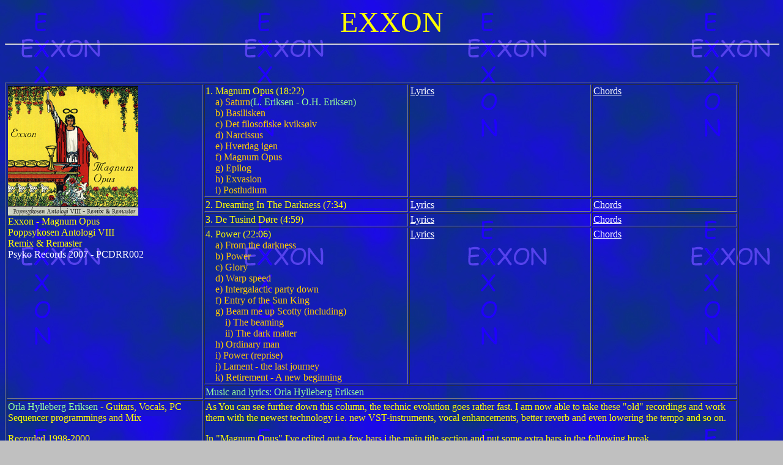

--- FILE ---
content_type: text/html
request_url: https://poppsykosen.dk/pcdrr002.htm
body_size: 2370
content:
<!doctype html public "-//w3c//dtd html 4.0 transitional//en">
<html>
<head>
   <meta http-equiv="Content-Type" content="text/html; charset=iso-8859-1">
   <meta name="Author" content="OHE">
   <meta name="GENERATOR" content="Mozilla/4.74 [en] (Win98; U) [Netscape]">
   <title>Exxon - Discography - PCDRR002</title>
</head>
<body text="#000000" bgcolor="#C0C0C0" link="#FFFFFF" vlink="#FFFF00" alink="#FF0000" background="exxon5.jpg" bgproperties="fixed">

<center><font size=+4 color="#FFFF00" face="Comic Sans MS">EXXON</font></center>

<hr WIDTH="100%">
<br>&nbsp;
<br>&nbsp;
<table BORDER COLS=2 WIDTH="95%" >
<tr VALIGN=TOP>
<td width="27%" rowspan="5"><img SRC="magnum-rr.jpg" height=213 width=213>
<br><font color="#FFFF00" face="Comic Sans MS">Exxon - Magnum Opus</font>
<br><font color="#FFFF00" face="Comic Sans MS">Poppsykosen Antologi
VIII<br>
Remix &amp; Remaster</font>
<br><font color="#FFFFFF" face="Comic Sans MS">Psyko Records 2007
- PCDRR002</font></td>

<td VALIGN=TOP width="28%"><font color="#FFFF00" face="Comic Sans MS">1. Magnum
Opus (18:22)</font>
<br><font face="Comic Sans MS"><font color="#FFCC00">&nbsp;&nbsp;&nbsp;
a) Saturn</font><font color="#99FF99">(L. Eriksen - O.H. Eriksen)</font></font>
<br><font color="#FFCC00" face="Comic Sans MS">&nbsp;&nbsp;&nbsp;
b) Basilisken</font>
<br><font color="#FFCC00" face="Comic Sans MS">&nbsp;&nbsp;&nbsp;
c) Det filosofiske kviks&oslash;lv</font>
<br><font color="#FFCC00" face="Comic Sans MS">&nbsp;&nbsp;&nbsp;
d) Narcissus</font>
<br><font color="#FFCC00" face="Comic Sans MS">&nbsp;&nbsp;&nbsp;
e) Hverdag igen</font>
<br><font color="#FFCC00" face="Comic Sans MS">&nbsp;&nbsp;&nbsp;
f) Magnum Opus</font>
<br><font color="#FFCC00" face="Comic Sans MS">&nbsp;&nbsp;&nbsp;
g) Epilog</font>
<br><font color="#FFCC00" face="Comic Sans MS">&nbsp;&nbsp;&nbsp;
h) Exvasion</font>
<br><font color="#FFCC00" face="Comic Sans MS">&nbsp;&nbsp;&nbsp;
i) Postludium</font>
</td>

<td VALIGN=TOP width="25%"><font face="Comic Sans MS" color="#FFCC00">
<a href="pdf/magnumtxt.pdf">Lyrics</a></font></td>

<td VALIGN=TOP width="20%"><font face="Comic Sans MS">
<a href="pdf/magnumbec.pdf">Chords</a></font></td>
</tr>

<tr VALIGN=TOP>

<td VALIGN=TOP width="28%"><font color="#FFFF00" face="Comic Sans MS">2. Dreaming In The
Darkness (7:34)</font>
</td>

<td VALIGN=TOP width="25%"><font face="Comic Sans MS" color="#FFCC00">
<a href="pdf/dreamingdarktxt.pdf">Lyrics</a></font></td>

<td VALIGN=TOP width="20%"><font face="Comic Sans MS">
<a href="pdf/dreamingdarkbec.pdf">Chords</a></font></td>
</tr>

<tr VALIGN=TOP>

<td VALIGN=TOP width="28%"><font color="#FFFF00" face="Comic Sans MS">3. De Tusind D&oslash;re
(4:59)</font>
</td>

<td VALIGN=TOP width="25%"><font face="Comic Sans MS" color="#FFCC00">
<a href="pdf/de1000dtxt.pdf">Lyrics</a></font></td>

<td VALIGN=TOP width="20%"><font face="Comic Sans MS">
<a href="pdf/de1000dbec.pdf">Chords</a></font></td>
</tr>

<tr VALIGN=TOP>

<td VALIGN=TOP width="28%"><font color="#FFFF00" face="Comic Sans MS">4. Power (22:06)</font>
<br><font color="#FFCC00" face="Comic Sans MS">&nbsp;&nbsp;&nbsp;
a) From the darkness</font>
<br><font color="#FFCC00" face="Comic Sans MS">&nbsp;&nbsp;&nbsp;
b) Power</font>
<br><font color="#FFCC00" face="Comic Sans MS">&nbsp;&nbsp;&nbsp;
c) Glory</font>
<br><font color="#FFCC00" face="Comic Sans MS">&nbsp;&nbsp;&nbsp;
d) Warp speed</font>
<br><font color="#FFCC00" face="Comic Sans MS">&nbsp;&nbsp;&nbsp;
e) Intergalactic party down</font>
<br><font color="#FFCC00" face="Comic Sans MS">&nbsp;&nbsp;&nbsp;
f) Entry of the Sun King</font>
<br><font color="#FFCC00" face="Comic Sans MS">&nbsp;&nbsp;&nbsp;
g) Beam me up Scotty (including)</font>
<br><font color="#FFCC00" face="Comic Sans MS">&nbsp;&nbsp;&nbsp;&nbsp;&nbsp;&nbsp;&nbsp;
i) The beaming</font>
<br><font color="#FFCC00" face="Comic Sans MS">&nbsp;&nbsp;&nbsp;&nbsp;&nbsp;&nbsp;&nbsp;
ii) The dark matter</font>
<br><font color="#FFCC00" face="Comic Sans MS">&nbsp;&nbsp;&nbsp;
h) Ordinary man</font>
<br><font color="#FFCC00" face="Comic Sans MS">&nbsp;&nbsp;&nbsp;
i) Power (reprise)</font>
<br><font color="#FFCC00" face="Comic Sans MS">&nbsp;&nbsp;&nbsp;
j) Lament - the last journey</font>
<br><font color="#FFCC00" face="Comic Sans MS">&nbsp;&nbsp;&nbsp;
k) Retirement - A new beginning</font>
</td>

<td VALIGN=TOP width="25%"><font face="Comic Sans MS" color="#FFCC00">
<a href="pdf/powertxt.pdf">Lyrics</a></font></td>

<td VALIGN=TOP width="20%"><font face="Comic Sans MS">
<a href="pdf/powerbec.pdf">Chords</a></font></td>
</tr>

<tr VALIGN=TOP>

<td VALIGN=TOP width="71%" colspan="3">
<font color="#99FF99" face="Comic Sans MS">Music and lyrics:
Orla Hylleberg Eriksen</font></td>
</tr>

<tr VALIGN=TOP>
<td width="27%"><font face="Comic Sans MS"><font color="#99FF99">Orla Hylleberg Eriksen</font><font color="#FFFF00">
- Guitars, Vocals, PC Sequencer programmings and Mix</font></font>
<p><font color="#FFFF00" face="Comic Sans MS">Recorded 1998-2000</font>
<p><font color="#FFFF00" face="Comic Sans MS">Composed:</font>
<br><font color="#FFFF00" face="Comic Sans MS">1982 (3)</font>
<br><font color="#FFFF00" face="Comic Sans MS">1985 (1)</font>
<br><font color="#FFFF00" face="Comic Sans MS">1998 (4)</font>
<br><font color="#FFFF00" face="Comic Sans MS">1999 (2)</font>
<p><font color="#FFFF00" face="Comic Sans MS">Produced by Orla Hylleberg
Eriksen</font></td>

<td colspan="3"><font face="Comic Sans MS" color="#FFFF00">As You can see further down this 
column, the technic evolution goes rather fast. I am now able to take these &quot;old&quot; 
recordings and work them with the newest technology i.e. new VST-instruments, 
vocal enhancements, better reverb and even lowering the tempo and so on.</font><p>
<font face="Comic Sans MS" color="#FFFF00">In &quot;Magnum Opus&quot; I've edited out a 
few bars i the main title section and put some extra bars in the following 
break.</font></p>
<p><font face="Comic Sans MS" color="#FFFF00">&quot;Dreaming in the Darkness&quot; has had 
it's tempo lowered a bit and added some extra bars in the end and finally new 
closing section.</font></p>
<p><font face="Comic Sans MS" color="#FFFF00">&quot;De Tusind Døre&quot; just enhanced 
vocals and such.</font></p>
<p><font face="Comic Sans MS" color="#FFFF00">&quot;Power&quot; prolonged the intro and 
also reworked the &quot;Dark Matter&quot; section and reworked the &quot;Retirement&quot; section.</font></p>
<p><font face="Comic Sans MS" color="#99FF99">Here follows old notes:</font></p>
<p><font color="#FFFF00" face="Comic Sans MS">This CD is the last
of the anthology series related to Poppsykosen. In 1998, when I discovered
that the progressive movement was having a sort of revival, I decided to
allow myself free hands to write whatever I wanted, regardless if we could
play it in the band.</font> </p>
<p><font color="#FFFF00" face="Comic Sans MS">I then wrote "Power".
I wrote it in "Ballade" the midi-sequencer, I loved the most, but had to
part with, since it was old and outdated and was not able to contain the
whole song. In fact I had to divide it up in three pieces. These three
pieces were then converted to general midi and imported to Cubase, where
I put them together.</font>
<p><font color="#FFFF00" face="Comic Sans MS">Back in 1985 I wrote
"Magnum Opus". We rehearsed it a lot, but never really got familiar with
it. We, however, played it live with no success at all, but luckily recorded
the performance. This recording and my notes and memory was the basis for
this rendition of the song. It was also written in three pieces like "Power"
and put together in Cubase.</font>
<p><font color="#FFFF00" face="Comic Sans MS">In 1999 I got Cubase
vers 3.6 and started to convert all my songs, which all were in Ballade
format. I also managed to get almost the rest of my song catalogue on midi-format.
One of these rare songs was "De Tusind D&oslash;re", written back in 1982.
A song with a lot of tempo shifts and odd meters and thus hard to play.
No one in the band really liked it, so it went quickly out in oblivion.
I, however still liked it and saw the possibilities in it, so I recorded
it.</font>
<p><font color="#FFFF00" face="Comic Sans MS">"Dreaming in the Darkness"
is a new song, which we play today.</font></td>
</tr>
</table>

</body>
</html>
